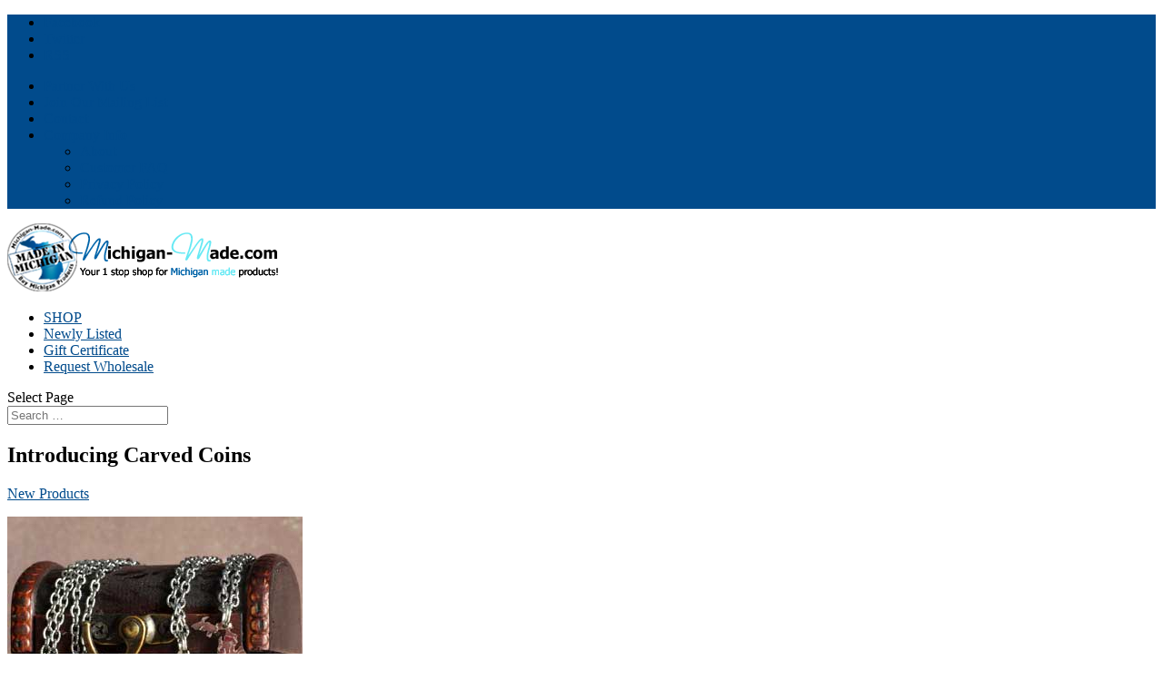

--- FILE ---
content_type: text/html; charset=UTF-8
request_url: https://michigan-made.com/introducing-carved-coins/
body_size: 9897
content:
<!DOCTYPE html>
<!--[if IE 6]>
<html id="ie6" lang="en-US">
<![endif]-->
<!--[if IE 7]>
<html id="ie7" lang="en-US">
<![endif]-->
<!--[if IE 8]>
<html id="ie8" lang="en-US">
<![endif]-->
<!--[if !(IE 6) | !(IE 7) | !(IE 8)  ]><!-->
<html lang="en-US">
<!--<![endif]-->
<head>
	<meta charset="UTF-8" />
			
	
	<link rel="pingback" href="https://michigan-made.com/xmlrpc.php" />

		<!--[if lt IE 9]>
	<script src="https://michigan-made.com/wp-content/themes/Divi/js/html5.js" type="text/javascript"></script>
	<![endif]-->

	<script type="text/javascript">
		document.documentElement.className = 'js';
	</script>

	<title>Carved Coins | Michigan Made Products and Gifts</title>

<!-- All in One SEO Pack 2.3.9.1 by Michael Torbert of Semper Fi Web Design[613,679] -->
<link rel="author" href="https://michigan.made.standish@gmail.com" />
<meta name="description" itemprop="description" content="Hand Carved Coins are one-of-a-kind, each cut by hand and no two are alike! Each carved coin is placed in a silver color bezel. A silver plated oval textured" />

<link rel="canonical" href="https://michigan-made.com/introducing-carved-coins/" />
<!-- /all in one seo pack -->
<link rel='dns-prefetch' href='//s0.wp.com' />
<link rel='dns-prefetch' href='//fonts.googleapis.com' />
<link rel='dns-prefetch' href='//s.w.org' />
<link rel="alternate" type="application/rss+xml" title="Michigan Made Products and Gifts &raquo; Feed" href="https://michigan-made.com/feed/" />
<link rel="alternate" type="application/rss+xml" title="Michigan Made Products and Gifts &raquo; Comments Feed" href="https://michigan-made.com/comments/feed/" />
<link rel="alternate" type="application/rss+xml" title="Michigan Made Products and Gifts &raquo; Introducing Carved Coins Comments Feed" href="https://michigan-made.com/introducing-carved-coins/feed/" />
		<script type="text/javascript">
			window._wpemojiSettings = {"baseUrl":"https:\/\/s.w.org\/images\/core\/emoji\/12.0.0-1\/72x72\/","ext":".png","svgUrl":"https:\/\/s.w.org\/images\/core\/emoji\/12.0.0-1\/svg\/","svgExt":".svg","source":{"concatemoji":"https:\/\/michigan-made.com\/wp-includes\/js\/wp-emoji-release.min.js?ver=5.4.16"}};
			/*! This file is auto-generated */
			!function(e,a,t){var n,r,o,i=a.createElement("canvas"),p=i.getContext&&i.getContext("2d");function s(e,t){var a=String.fromCharCode;p.clearRect(0,0,i.width,i.height),p.fillText(a.apply(this,e),0,0);e=i.toDataURL();return p.clearRect(0,0,i.width,i.height),p.fillText(a.apply(this,t),0,0),e===i.toDataURL()}function c(e){var t=a.createElement("script");t.src=e,t.defer=t.type="text/javascript",a.getElementsByTagName("head")[0].appendChild(t)}for(o=Array("flag","emoji"),t.supports={everything:!0,everythingExceptFlag:!0},r=0;r<o.length;r++)t.supports[o[r]]=function(e){if(!p||!p.fillText)return!1;switch(p.textBaseline="top",p.font="600 32px Arial",e){case"flag":return s([127987,65039,8205,9895,65039],[127987,65039,8203,9895,65039])?!1:!s([55356,56826,55356,56819],[55356,56826,8203,55356,56819])&&!s([55356,57332,56128,56423,56128,56418,56128,56421,56128,56430,56128,56423,56128,56447],[55356,57332,8203,56128,56423,8203,56128,56418,8203,56128,56421,8203,56128,56430,8203,56128,56423,8203,56128,56447]);case"emoji":return!s([55357,56424,55356,57342,8205,55358,56605,8205,55357,56424,55356,57340],[55357,56424,55356,57342,8203,55358,56605,8203,55357,56424,55356,57340])}return!1}(o[r]),t.supports.everything=t.supports.everything&&t.supports[o[r]],"flag"!==o[r]&&(t.supports.everythingExceptFlag=t.supports.everythingExceptFlag&&t.supports[o[r]]);t.supports.everythingExceptFlag=t.supports.everythingExceptFlag&&!t.supports.flag,t.DOMReady=!1,t.readyCallback=function(){t.DOMReady=!0},t.supports.everything||(n=function(){t.readyCallback()},a.addEventListener?(a.addEventListener("DOMContentLoaded",n,!1),e.addEventListener("load",n,!1)):(e.attachEvent("onload",n),a.attachEvent("onreadystatechange",function(){"complete"===a.readyState&&t.readyCallback()})),(n=t.source||{}).concatemoji?c(n.concatemoji):n.wpemoji&&n.twemoji&&(c(n.twemoji),c(n.wpemoji)))}(window,document,window._wpemojiSettings);
		</script>
		<meta content="Divi-child-cw v.1.0.0" name="generator"/><style type="text/css">
img.wp-smiley,
img.emoji {
	display: inline !important;
	border: none !important;
	box-shadow: none !important;
	height: 1em !important;
	width: 1em !important;
	margin: 0 .07em !important;
	vertical-align: -0.1em !important;
	background: none !important;
	padding: 0 !important;
}
</style>
	<link rel='stylesheet' id='litespeed-cache-dummy-css'  href='https://michigan-made.com/wp-content/plugins/litespeed-cache/assets/css/litespeed-dummy.css?ver=5.4.16' type='text/css' media='all' />
<link rel='stylesheet' id='wp-block-library-css'  href='https://michigan-made.com/wp-includes/css/dist/block-library/style.min.css?ver=5.4.16' type='text/css' media='all' />
<link rel='stylesheet' id='contact-form-7-css'  href='https://michigan-made.com/wp-content/plugins/contact-form-7/includes/css/styles.css?ver=4.5' type='text/css' media='all' />
<link rel='stylesheet' id='parent-style-css'  href='https://michigan-made.com/wp-content/themes/Divi/style.css?ver=5.4.16' type='text/css' media='all' />
<link rel='stylesheet' id='divi-fonts-css'  href='https://fonts.googleapis.com/css?family=Open+Sans:300italic,400italic,600italic,700italic,800italic,400,300,600,700,800&#038;subset=latin,latin-ext' type='text/css' media='all' />
<link rel='stylesheet' id='divi-style-css'  href='https://michigan-made.com/wp-content/themes/Divi-child-cw/style.css?ver=3.0.17' type='text/css' media='all' />
<link rel='stylesheet' id='et-shortcodes-css-css'  href='https://michigan-made.com/wp-content/themes/Divi/epanel/shortcodes/css/shortcodes.css?ver=3.0.17' type='text/css' media='all' />
<link rel='stylesheet' id='et-shortcodes-responsive-css-css'  href='https://michigan-made.com/wp-content/themes/Divi/epanel/shortcodes/css/shortcodes_responsive.css?ver=3.0.17' type='text/css' media='all' />
<link rel='stylesheet' id='magnific-popup-css'  href='https://michigan-made.com/wp-content/themes/Divi/includes/builder/styles/magnific_popup.css?ver=3.0.17' type='text/css' media='all' />
<link rel='stylesheet' id='social-logos-css'  href='https://michigan-made.com/wp-content/plugins/jetpack/_inc/social-logos/social-logos.min.css?ver=1' type='text/css' media='all' />
<link rel='stylesheet' id='jetpack_css-css'  href='https://michigan-made.com/wp-content/plugins/jetpack/css/jetpack.css?ver=4.2.5' type='text/css' media='all' />
<link rel='stylesheet' id='jquery.lightbox.min.css-css'  href='https://michigan-made.com/wp-content/plugins/wp-jquery-lightbox/styles/lightbox.min.css?ver=1.4.6' type='text/css' media='all' />
<!-- This site uses the Google Analytics by MonsterInsights plugin v5.5.2 - Universal enabled - https://www.monsterinsights.com/ -->
<script type="text/javascript">
	(function(i,s,o,g,r,a,m){i['GoogleAnalyticsObject']=r;i[r]=i[r]||function(){
		(i[r].q=i[r].q||[]).push(arguments)},i[r].l=1*new Date();a=s.createElement(o),
		m=s.getElementsByTagName(o)[0];a.async=1;a.src=g;m.parentNode.insertBefore(a,m)
	})(window,document,'script','//www.google-analytics.com/analytics.js','__gaTracker');

	__gaTracker('create', 'UA-6979596-1', 'auto');
	__gaTracker('set', 'forceSSL', true);
	__gaTracker('send','pageview');

</script>
<!-- / Google Analytics by MonsterInsights -->
      <script>
      if (document.location.protocol != "https:") {
          document.location = document.URL.replace(/^http:/i, "https:");
      }
      </script>
      <script type='text/javascript' src='https://michigan-made.com/wp-includes/js/jquery/jquery.js?ver=1.12.4-wp'></script>
<script type='text/javascript' src='https://michigan-made.com/wp-includes/js/jquery/jquery-migrate.min.js?ver=1.4.1'></script>
<link rel='https://api.w.org/' href='https://michigan-made.com/wp-json/' />
<link rel="EditURI" type="application/rsd+xml" title="RSD" href="https://michigan-made.com/xmlrpc.php?rsd" />
<link rel="wlwmanifest" type="application/wlwmanifest+xml" href="https://michigan-made.com/wp-includes/wlwmanifest.xml" /> 
<link rel='prev' title='Introducing Lake Is Good Apparel &#038; Home Decor' href='https://michigan-made.com/introducing-lake-is-good-apparel-home-decor/' />
<link rel='next' title='Introducing Simply Creative Living' href='https://michigan-made.com/introducing-simple-creative-living/' />
<meta name="generator" content="WordPress 5.4.16" />
<link rel='shortlink' href='https://michigan-made.com/?p=14194' />
<link rel="alternate" type="application/json+oembed" href="https://michigan-made.com/wp-json/oembed/1.0/embed?url=https%3A%2F%2Fmichigan-made.com%2Fintroducing-carved-coins%2F" />
<link rel="alternate" type="text/xml+oembed" href="https://michigan-made.com/wp-json/oembed/1.0/embed?url=https%3A%2F%2Fmichigan-made.com%2Fintroducing-carved-coins%2F&#038;format=xml" />
<meta name="viewport" content="width=device-width, initial-scale=1.0, maximum-scale=1.0, user-scalable=0" />		<style id="theme-customizer-css">
																	a { color: #014b8c ; }
											.nav li ul { border-color: #014b8c; }
							#top-header, #et-secondary-nav li ul { background-color: #014b8c; }
																
		
					#top-menu li.current-menu-ancestor > a, #top-menu li.current-menu-item > a,
			.et_color_scheme_red #top-menu li.current-menu-ancestor > a, .et_color_scheme_red #top-menu li.current-menu-item > a,
			.et_color_scheme_pink #top-menu li.current-menu-ancestor > a, .et_color_scheme_pink #top-menu li.current-menu-item > a,
			.et_color_scheme_orange #top-menu li.current-menu-ancestor > a, .et_color_scheme_orange #top-menu li.current-menu-item > a,
			.et_color_scheme_green #top-menu li.current-menu-ancestor > a, .et_color_scheme_green #top-menu li.current-menu-item > a { color: #014b8c; }
							#main-footer { background-color: #014b8c ; }
																								
		
																														
		@media only screen and ( min-width: 981px ) {
																																																				.et-fixed-header#top-header, .et-fixed-header#top-header #et-secondary-nav li ul { background-color: #014b8c; }
																			.et-fixed-header #top-menu li.current-menu-ancestor > a,
				.et-fixed-header #top-menu li.current-menu-item > a { color: #014b8c !important; }
						
					}
					@media only screen and ( min-width: 1350px) {
				.et_pb_row { padding: 27px 0; }
				.et_pb_section { padding: 54px 0; }
				.single.et_pb_pagebuilder_layout.et_full_width_page .et_post_meta_wrapper { padding-top: 81px; }
				.et_pb_section.et_pb_section_first { padding-top: inherit; }
				.et_pb_fullwidth_section { padding: 0; }
			}
		
		@media only screen and ( max-width: 980px ) {
																				}
		@media only screen and ( max-width: 767px ) {
														}
	</style>

	
	
		<style id="theme-customizer-sidebar-width-css">
		body #page-container #sidebar { width:19%; }
				body #page-container #left-area { width:81%; }
				.et_right_sidebar #main-content .container:before { right:19% !important; }
				.et_left_sidebar #main-content .container:before { left:19% !important; }	</style>
	
	<style id="module-customizer-css">
			</style>

	
<!-- Jetpack Open Graph Tags -->
<meta property="og:type" content="article" />
<meta property="og:title" content="Introducing Carved Coins" />
<meta property="og:url" content="https://michigan-made.com/introducing-carved-coins/" />
<meta property="og:description" content="Visit the post for more." />
<meta property="article:published_time" content="2018-04-25T19:39:39+00:00" />
<meta property="article:modified_time" content="2018-05-24T21:43:58+00:00" />
<meta property="og:site_name" content="Michigan Made Products and Gifts" />
<meta property="og:image" content="https://michigan-made.com/wp-content/uploads/2018/04/Carved-Coins325.jpg" />
<meta property="og:locale" content="en_US" />
<base target=_top /><style type="text/css" id="et-custom-css">
/* Mega Menu */

#top-menu li.mega-menu>ul>li:nth-of-type(4n) {
    clear: none !important;
}
#top-menu li.mega-menu > ul > li:nth-of-type(4n+1) {
    clear: none !important;
}

#top-menu li.mega-menu>ul>li:nth-of-type(5n) {
    clear: right;
}

#top-menu li.mega-menu>ul>li:nth-of-type(6n) {
    clear: left;
}

.et_pb_main_blurb_image {
margin-bottom: 0;
}
.et_pb_blurb_container {
background: rgba(0, 0, 0, 0.7) none repeat scroll 0 0;
bottom: 7px;
padding-bottom: 10px;
padding-top: 10px;
position: absolute;
width: 100%;
}
.et_pb_blurb_content {
max-width: 100%;
}
.et_pb_main_blurb_image img {
max-width: 100% !important;
}

.archive #sidebar .et_pb_widget {
display: none !important;
}

.archive #page-container #left-area {
width: 100% !important;
}

.container:before {
display: none !important;
}

.et_pb_image_container img, .et_pb_post a img {
max-width: none;
width: auto;
}

.et_pb_row {
width: 100%;
}

/*.container {
width: 1200px;
}*/

div#left-area {
width: 865px;
}

div#sidebar {
width: 300px;
}

.search-results #sidebar, .search-results #main-content .container:before { display: none!important; }
.search-results #left-area { width: 100%!important; margin: 0!important; padding: 0!important; }

.et_pb_slide_description h2 {
background-color: #000;
border-top-right-radius: 5px;
border-top-left-radius: 5px;
-moz-border-top-right-radius: 5px;
-moz-border-top-left-radius: 5px;
-webkit-border-top-right-radius: 5px;
-webkit-border-top-left-radius: 5px;
padding: 15px;
opacity: .60;
}
 
.et_pb_slide_content p {
background-color: #000;
border-bottom-right-radius: 5px;
border-bottom-left-radius: 5px;
-moz-border-bottom-right-radius: 5px;
-moz-border-bottom-left-radius: 5px;
-webkit-border-bottom-right-radius: 5px;
-webkit-border-bottom-left-radius: 5px;
padding: 15px;
opacity: .8;
}

.et_pb_portfolio_filters li a {
    font-size: 12px;
}

.et_pb_portfolio_item .post-meta a { line-height: 20px;  font-size: 14px; }
.et_pb_portfolio_item h2 a { line-height: 20px; }
</style>
<style id="custom-css-css">/*
Welcome to Custom CSS!

To learn how this works, see http://wp.me/PEmnE-Bt
*/</style>
</head>
<body data-rsssl=1 class="post-template-default single single-post postid-14194 single-format-standard et_pb_button_helper_class et_fullwidth_nav et_fixed_nav et_show_nav et_secondary_nav_enabled et_pb_gutters3 et_primary_nav_dropdown_animation_fade et_secondary_nav_dropdown_animation_fade et_pb_footer_columns3 et_header_style_left et_pb_pagebuilder_layout et_full_width_page et_divi_theme unknown">
	<div id="page-container">

			<div id="top-header">
			<div class="container clearfix">

			
				<div id="et-secondary-menu">
				<ul class="et-social-icons">

	<li class="et-social-icon et-social-facebook">
		<a href="http://www.facebook.com/MichiganMadeProducts" class="icon">
			<span>Facebook</span>
		</a>
	</li>
	<li class="et-social-icon et-social-twitter">
		<a href="http://twitter.com/Michigan_Made" class="icon">
			<span>Twitter</span>
		</a>
	</li>
	<li class="et-social-icon et-social-rss">
		<a href="http://feeds.feedburner.com/Michigan-Made" class="icon">
			<span>RSS</span>
		</a>
	</li>

</ul><ul id="et-secondary-nav" class="menu"><li class="menu-item menu-item-type-post_type menu-item-object-page menu-item-7849"><a href="https://michigan-made.com/clients/">Partner With Us</a></li>
<li class="menu-item menu-item-type-custom menu-item-object-custom menu-item-9109"><a href="https://michigan-made.com/contact/join-our-mailing-list/">Join Our Mailing List</a></li>
<li class="menu-item menu-item-type-post_type menu-item-object-page menu-item-7852"><a href="https://michigan-made.com/contact/">Contact</a></li>
<li class="menu-item menu-item-type-post_type menu-item-object-page menu-item-has-children menu-item-7843"><a href="https://michigan-made.com/company/">Company Info</a>
<ul class="sub-menu">
	<li class="menu-item menu-item-type-post_type menu-item-object-page menu-item-7844"><a href="https://michigan-made.com/company/about/">About</a></li>
	<li class="menu-item menu-item-type-post_type menu-item-object-page menu-item-7845"><a href="https://michigan-made.com/company/faq/">Customer FAQ</a></li>
	<li class="menu-item menu-item-type-post_type menu-item-object-page menu-item-7846"><a href="https://michigan-made.com/company/privacy-policy/">Privacy Policy</a></li>
	<li class="menu-item menu-item-type-post_type menu-item-object-page menu-item-7847"><a href="https://michigan-made.com/company/refund-policy/">Refund Policy</a></li>
</ul>
</li>
</ul>				</div> <!-- #et-secondary-menu -->

			</div> <!-- .container -->
		</div> <!-- #top-header -->
	
	
		<header id="main-header" data-height-onload="66">
			<div class="container clearfix et_menu_container">
							<div class="logo_container">
					<span class="logo_helper"></span>
					<a href="https://michigan-made.com/">
						<img src="https://michigan-made.com/wp-content/uploads/2015/06/michigan-made-logo.png" alt="Michigan Made Products and Gifts" id="logo" data-height-percentage="54" />
					</a>
				</div>
				<div id="et-top-navigation" data-height="66" data-fixed-height="40">
											<nav id="top-menu-nav">
						<ul id="top-menu" class="nav"><li id="menu-item-14923" class="menu-item menu-item-type-custom menu-item-object-custom menu-item-14923"><a href="https://madeinmichigan.com/shop/" onclick="__gaTracker('send', 'event', 'outbound-widget', 'https://madeinmichigan.com/shop/', 'SHOP');" title="Shop Made In Michigan products">SHOP</a></li>
<li id="menu-item-14924" class="menu-item menu-item-type-custom menu-item-object-custom menu-item-14924"><a href="https://michigan-made.com/newly-listed-made-in-michigan-products/">Newly Listed</a></li>
<li id="menu-item-14925" class="menu-item menu-item-type-custom menu-item-object-custom menu-item-14925"><a href="https://madeinmichigan.com/product/gift-certificate/" onclick="__gaTracker('send', 'event', 'outbound-widget', 'https://madeinmichigan.com/product/gift-certificate/', 'Gift Certificate');">Gift Certificate</a></li>
<li id="menu-item-14926" class="menu-item menu-item-type-custom menu-item-object-custom menu-item-14926"><a href="https://michigan-made.com/shop/wholesale/">Request Wholesale</a></li>
</ul>						</nav>
					
					
					
										<div id="et_top_search">
						<span id="et_search_icon"></span>
					</div>
					
					<div id="et_mobile_nav_menu">
				<div class="mobile_nav closed">
					<span class="select_page">Select Page</span>
					<span class="mobile_menu_bar mobile_menu_bar_toggle"></span>
				</div>
			</div>				</div> <!-- #et-top-navigation -->
			</div> <!-- .container -->
			<div class="et_search_outer">
				<div class="container et_search_form_container">
					<form role="search" method="get" class="et-search-form" action="https://michigan-made.com/">
					<input type="search" class="et-search-field" placeholder="Search &hellip;" value="" name="s" title="Search for:" />					</form>
					<span class="et_close_search_field"></span>
				</div>
			</div>
		</header> <!-- #main-header -->

		<div id="et-main-area">
<div id="main-content">
	<div class="container">
		<div id="content-area" class="clearfix">
			<div id="left-area">
							
				
				<article id="post-14194" class="et_pb_post post-14194 post type-post status-publish format-standard hentry category-new-products tag-carved-coins tag-great-lakes-necklace tag-michigan-necklace tag-penny-necklace tag-quarter-necklace">
											<div class="et_post_meta_wrapper">
							<h1 class="entry-title">Introducing Carved Coins</h1>

						<p class="post-meta"><a href="https://michigan-made.com/category/new-products/" rel="category tag">New Products</a></p>
												</div> <!-- .et_post_meta_wrapper -->
				
					<div class="entry-content">
					<div class="et_pb_section  et_pb_section_0 et_section_regular">
				
				
					
					<div class=" et_pb_row et_pb_row_0">
				
				<div class="et_pb_column et_pb_column_4_4  et_pb_column_0">
				
				<div class="et_pb_text et_pb_module et_pb_bg_layout_light et_pb_text_align_left  et_pb_text_0">
				

<div id="attachment_14195" style="width: 335px" class="wp-caption alignleft"><a href="https://madeinmichigan.com/brand/carved-coins/" onclick="__gaTracker('send', 'event', 'outbound-article', 'https://madeinmichigan.com/brand/carved-coins/', '');"><img aria-describedby="caption-attachment-14195" src="https://michigan-made.com/wp-content/uploads/2018/04/Carved-Coins325.jpg" alt="Carved Coins" class="size-full wp-image-14195" width="325" height="302" srcset="https://michigan-made.com/wp-content/uploads/2018/04/Carved-Coins325.jpg 325w, https://michigan-made.com/wp-content/uploads/2018/04/Carved-Coins325-300x279.jpg 300w" sizes="(max-width: 325px) 100vw, 325px" /></a><p id="caption-attachment-14195" class="wp-caption-text">Carved Coins</p></div> The <a href="https://madeinmichigan.com/brand/carved-coins/" onclick="__gaTracker('send', 'event', 'outbound-article', 'https://madeinmichigan.com/brand/carved-coins/', 'Hand Carved Coins');" title="Hand Carved Coins">Hand Carved Coins</a> are all one-of-a-kind &#8211; each one is cut by hand and no two will be exactly the same! Each carved coin is cut out and then placed in a silver color bezel. A 24&#8243; silver plated oval textured link chain necklace is included with each carved coin. This is the perfect way to show off your Michigan pride!

<div style="padding-top: 10px;">Although coin jewelry has likely been around since coins were first popular, it is thought that the Egyptians were the first to wear them as jewelry. The Egyptian soldiers would collect coins along their travels and turn them into wearable art.  The “Love Token” began to appear in Great Britain during the late 1600’s through the 1700’s. Most Love Tokes were coins that were smoothed by hand and then engraved with a special message.  These tokens were used to celebrate a birth, a special date, initials or name of a lover or family member, or even as a remembrance of someone lost.  Later versions included hobbies and favorite places or images.  Love tokens became popular in the United States about the time of the Civil War when soldiers would collect coins and send them back to their family with special messages engraved or carved into them.  The “rules” of Love Tokens are simple; they MUST be actual currency AND carved or engrave by hand. Although there has been some controversy over the legality of coin carving in the past, it is currently NOT against the law.  It is similar to the coin imprinting machines you might see at the zoo or in amusement parks.   As long as the coin altering is not done with intent to defraud anyone, it is NOT considered illegal defacement of currency &#8211; whew, that&#8217;s good news!</div> 

<div style="padding-top: 10px;">Each coin is cut by hand, one at a time, so no two will be exactly the same. Carved Coins designs all templates to keep the designs very close, but no two will be identical.</div>


			</div> <!-- .et_pb_text -->
			</div> <!-- .et_pb_column -->
					
			</div> <!-- .et_pb_row --><div class=" et_pb_row et_pb_row_1">
				
				<div class="et_pb_column et_pb_column_1_3  et_pb_column_1">
				
				<div class="et_pb_module et-waypoint et_pb_image et_pb_animation_off et_pb_image_0 et_always_center_on_mobile et_pb_image_sticky et_pb_has_overlay">
				<a href="https://madeinmichigan.com/product/great-lakes-quarter-necklace/" onclick="__gaTracker('send', 'event', 'outbound-article', 'https://madeinmichigan.com/product/great-lakes-quarter-necklace/', '\n			');"><img src="https://michigan-made.com/wp-content/uploads/2018/04/Great-Lakes-Quarter-m.jpg" alt="Great Lakes Quarter Necklace" title="Great Lakes Quarter Necklace" />
			<span class="et_overlay"></span></a>
			</div><div class="et_pb_text et_pb_module et_pb_bg_layout_light et_pb_text_align_center  et_pb_text_1">
				

Great Lakes Quarter Necklace


			</div> <!-- .et_pb_text -->
			</div> <!-- .et_pb_column --><div class="et_pb_column et_pb_column_1_3  et_pb_column_2">
				
				<div class="et_pb_module et-waypoint et_pb_image et_pb_animation_off et_pb_image_1 et_always_center_on_mobile et_pb_image_sticky et_pb_has_overlay">
				<a href="https://madeinmichigan.com/product/michigan-silhouette-penny-necklace/" onclick="__gaTracker('send', 'event', 'outbound-article', 'https://madeinmichigan.com/product/michigan-silhouette-penny-necklace/', '\n			');"><img src="https://michigan-made.com/wp-content/uploads/2018/04/Michigan-Silhouette-Penny-Necklace-m.jpg" alt="Michigan Silhouette Penny Necklace" title="Michigan Silhouette Penny Necklace" />
			<span class="et_overlay"></span></a>
			</div><div class="et_pb_text et_pb_module et_pb_bg_layout_light et_pb_text_align_center  et_pb_text_2">
				

Michigan Silhouette Penny Necklace


			</div> <!-- .et_pb_text -->
			</div> <!-- .et_pb_column --><div class="et_pb_column et_pb_column_1_3  et_pb_column_3">
				
				<div class="et_pb_module et-waypoint et_pb_image et_pb_animation_off et_pb_image_2 et_always_center_on_mobile et_pb_image_sticky et_pb_has_overlay">
				<a href="https://madeinmichigan.com/product/michigan-silhouette-quarter-necklace/" onclick="__gaTracker('send', 'event', 'outbound-article', 'https://madeinmichigan.com/product/michigan-silhouette-quarter-necklace/', '\n			');"><img src="https://michigan-made.com/wp-content/uploads/2018/04/Michigan-Silhouette-Quarter-m.jpg" alt="Michigan Silhouette Quarter Necklace" title="Michigan Silhouette Quarter Necklace" />
			<span class="et_overlay"></span></a>
			</div><div class="et_pb_text et_pb_module et_pb_bg_layout_light et_pb_text_align_center  et_pb_text_3">
				

Michigan Silhouette Quarter Necklace


			</div> <!-- .et_pb_text -->
			</div> <!-- .et_pb_column -->
					
			</div> <!-- .et_pb_row --><div class=" et_pb_row et_pb_row_2">
				
				<div class="et_pb_column et_pb_column_1_3  et_pb_column_4">
				
				<div class="et_pb_module et-waypoint et_pb_image et_pb_animation_off et_pb_image_3 et_always_center_on_mobile et_pb_image_sticky et_pb_has_overlay">
				<a href="https://madeinmichigan.com/product/michigan-quarter-inlay-necklace-set/" onclick="__gaTracker('send', 'event', 'outbound-article', 'https://madeinmichigan.com/product/michigan-quarter-inlay-necklace-set/', '\n			');"><img src="https://michigan-made.com/wp-content/uploads/2018/04/Michigan-Inlay-Necklace-Set-m.jpg" alt="Michigan Inlay Necklace Set" title="Michigan Inlay Necklace Set" />
			<span class="et_overlay"></span></a>
			</div><div class="et_pb_text et_pb_module et_pb_bg_layout_light et_pb_text_align_center  et_pb_text_4">
				

Michigan Inlay Necklace Set


			</div> <!-- .et_pb_text -->
			</div> <!-- .et_pb_column --><div class="et_pb_column et_pb_column_1_3  et_pb_column_5">
				
				<div class="et_pb_module et-waypoint et_pb_image et_pb_animation_off et_pb_image_4 et_always_center_on_mobile et_pb_image_sticky et_pb_has_overlay">
				<a href="https://madeinmichigan.com/product/michigan-quarter-necklace/" onclick="__gaTracker('send', 'event', 'outbound-article', 'https://madeinmichigan.com/product/michigan-quarter-necklace/', '\n			');"><img src="https://michigan-made.com/wp-content/uploads/2018/04/Michigan-Quarter-Necklace-m.jpg" alt="Michigan Quarter Necklace" title="Michigan Quarter Necklace" />
			<span class="et_overlay"></span></a>
			</div><div class="et_pb_text et_pb_module et_pb_bg_layout_light et_pb_text_align_center  et_pb_text_5">
				

Michigan Quarter Necklace


			</div> <!-- .et_pb_text -->
			</div> <!-- .et_pb_column --><div class="et_pb_column et_pb_column_1_3  et_pb_column_6 et_pb_column_empty">
				
				
			</div> <!-- .et_pb_column -->
					
			</div> <!-- .et_pb_row --><div class=" et_pb_row et_pb_row_3">
				
				<div class="et_pb_column et_pb_column_4_4  et_pb_column_7">
				
				<div class="et_pb_button_module_wrapper et_pb_module et_pb_button_alignment_center">
				<a href="https://madeinmichigan.com/?filtering=1&#038;filter_product_brand=4258" onclick="__gaTracker('send', 'event', 'outbound-article', 'https://madeinmichigan.com/?filtering=1&#038;filter_product_brand=4258', 'Buy Carved Coins!');" class="et_pb_button  et_pb_button_0 et_pb_module et_pb_bg_layout_light">Buy Carved Coins!</a>
			</div>
			</div> <!-- .et_pb_column -->
					
			</div> <!-- .et_pb_row -->
				
			</div> <!-- .et_pb_section -->  <div class="sharedaddy sd-sharing-enabled"><div class="robots-nocontent sd-block sd-social sd-social-icon sd-sharing"><h3 class="sd-title">Share this:</h3><div class="sd-content"><ul><li class="share-facebook"><a rel="nofollow" data-shared="sharing-facebook-14194" class="share-facebook sd-button share-icon no-text" href="https://michigan-made.com/introducing-carved-coins/?share=facebook" target="_blank" title="Click to share on Facebook"><span></span><span class="sharing-screen-reader-text">Click to share on Facebook (Opens in new window)</span></a></li><li class="share-twitter"><a rel="nofollow" data-shared="sharing-twitter-14194" class="share-twitter sd-button share-icon no-text" href="https://michigan-made.com/introducing-carved-coins/?share=twitter" target="_blank" title="Click to share on Twitter"><span></span><span class="sharing-screen-reader-text">Click to share on Twitter (Opens in new window)</span></a></li><li class="share-pinterest"><a rel="nofollow" data-shared="sharing-pinterest-14194" class="share-pinterest sd-button share-icon no-text" href="https://michigan-made.com/introducing-carved-coins/?share=pinterest" target="_blank" title="Click to share on Pinterest"><span></span><span class="sharing-screen-reader-text">Click to share on Pinterest (Opens in new window)</span></a></li><li class="share-end"></li></ul></div></div></div>					</div> <!-- .entry-content -->
					<div class="et_post_meta_wrapper">
					
					
					<!-- You can start editing here. -->

<section id="comment-wrap">
		   <div id="comment-section" class="nocomments">
		  			 <!-- If comments are open, but there are no comments. -->

		  	   </div>
					<div id="respond" class="comment-respond">
		<h3 id="reply-title" class="comment-reply-title"><span>Submit a Comment</span> <small><a rel="nofollow" id="cancel-comment-reply-link" href="/introducing-carved-coins/#respond" style="display:none;">Cancel reply</a></small></h3><form action="https://michigan-made.com/wp-comments-post.php" method="post" id="commentform" class="comment-form"><p class="comment-notes"><span id="email-notes">Your email address will not be published.</span> Required fields are marked <span class="required">*</span></p><p class="comment-form-comment"><label for="comment">Comment</label> <textarea id="comment" name="comment" cols="45" rows="8" maxlength="65525" required="required"></textarea></p><p class="comment-form-author"><label for="author">Name <span class="required">*</span></label> <input id="author" name="author" type="text" value="" size="30" maxlength="245" required='required' /></p>
<p class="comment-form-email"><label for="email">Email <span class="required">*</span></label> <input id="email" name="email" type="text" value="" size="30" maxlength="100" aria-describedby="email-notes" required='required' /></p>
<p class="comment-form-url"><label for="url">Website</label> <input id="url" name="url" type="text" value="" size="30" maxlength="200" /></p>
<p class="comment-form-cookies-consent"><input id="wp-comment-cookies-consent" name="wp-comment-cookies-consent" type="checkbox" value="yes" /> <label for="wp-comment-cookies-consent">Save my name, email, and website in this browser for the next time I comment.</label></p>
<p class="form-submit"><input name="submit" type="submit" id="submit" class="submit et_pb_button" value="Submit Comment" /> <input type='hidden' name='comment_post_ID' value='14194' id='comment_post_ID' />
<input type='hidden' name='comment_parent' id='comment_parent' value='0' />
</p><p style="display: none;"><input type="hidden" id="akismet_comment_nonce" name="akismet_comment_nonce" value="a7720c649d" /></p><p style="display: none;"><input type="hidden" id="ak_js" name="ak_js" value="20"/></p></form>	</div><!-- #respond -->
		</section>					</div> <!-- .et_post_meta_wrapper -->
				</article> <!-- .et_pb_post -->

						</div> <!-- #left-area -->

					</div> <!-- #content-area -->
	</div> <!-- .container -->
</div> <!-- #main-content -->


	<span class="et_pb_scroll_top et-pb-icon"></span>


			<footer id="main-footer">
				

		
				<div id="footer-bottom">
					<div class="container clearfix">
				<ul class="et-social-icons">

	<li class="et-social-icon et-social-facebook">
		<a href="http://www.facebook.com/MichiganMadeProducts" class="icon">
			<span>Facebook</span>
		</a>
	</li>
	<li class="et-social-icon et-social-twitter">
		<a href="http://twitter.com/Michigan_Made" class="icon">
			<span>Twitter</span>
		</a>
	</li>
	<li class="et-social-icon et-social-rss">
		<a href="http://feeds.feedburner.com/Michigan-Made" class="icon">
			<span>RSS</span>
		</a>
	</li>

</ul><p id="footer-info">Designed by <a href="http://www.elegantthemes.com" title="Premium WordPress Themes">Elegant Themes</a> | Powered by <a href="http://www.wordpress.org">WordPress</a></p>					</div>	<!-- .container -->
				</div>
			</footer> <!-- #main-footer -->
		</div> <!-- #et-main-area -->


	</div> <!-- #page-container -->

	<style type="text/css" id="et-builder-advanced-style">
				
.et_pb_image_0 { text-align: center; }
.et_pb_image_1 { text-align: center; }
.et_pb_image_2 { text-align: center; }
.et_pb_image_3 { text-align: center; }
.et_pb_image_4 { text-align: center; }

@media only screen and ( min-width: 981px ) {
	.et_pb_section_0.et_pb_section { padding-top: 0px; }
}
			</style><style type="text/css" id="et-builder-page-custom-style">
				 .et_pb_bg_layout_dark { color: #ffffff !important; } .page.et_pb_pagebuilder_layout #main-content { background-color: rgba(255,255,255,0); } .et_pb_section { background-color: #ffffff; }
			</style>
	<script type="text/javascript">
		window.WPCOM_sharing_counts = {"https:\/\/michigan-made.com\/introducing-carved-coins\/":14194};
	</script>
		<script type="text/javascript">
		var windowOpen;
		jQuery(document.body).on('click', 'a.share-facebook', function() {
			if ( 'undefined' !== typeof windowOpen ){ // If there's another sharing window open, close it.
				windowOpen.close();
			}
			windowOpen = window.open( jQuery(this).attr( 'href' ), 'wpcomfacebook', 'menubar=1,resizable=1,width=600,height=400' );
			return false;
		});
		</script>
				<script type="text/javascript">
		var windowOpen;
		jQuery(document.body).on('click', 'a.share-twitter', function() {
			if ( 'undefined' !== typeof windowOpen ){ // If there's another sharing window open, close it.
				windowOpen.close();
			}
			windowOpen = window.open( jQuery(this).attr( 'href' ), 'wpcomtwitter', 'menubar=1,resizable=1,width=600,height=350' );
			return false;
		});
		</script>
				<script type='text/javascript' src='https://michigan-made.com/wp-content/themes/Divi/includes/builder/scripts/frontend-builder-global-functions.js?ver=3.0.17'></script>
<script type='text/javascript' src='https://michigan-made.com/wp-content/plugins/contact-form-7/includes/js/jquery.form.min.js?ver=3.51.0-2014.06.20'></script>
<script type='text/javascript'>
/* <![CDATA[ */
var _wpcf7 = {"loaderUrl":"https:\/\/michigan-made.com\/wp-content\/plugins\/contact-form-7\/images\/ajax-loader.gif","recaptcha":{"messages":{"empty":"Please verify that you are not a robot."}},"sending":"Sending ...","cached":"1"};
/* ]]> */
</script>
<script type='text/javascript' src='https://michigan-made.com/wp-content/plugins/contact-form-7/includes/js/scripts.js?ver=4.5'></script>
<script type='text/javascript' src='https://michigan-made.com/wp-content/themes/Divi/includes/builder/scripts/jquery.mobile.custom.min.js?ver=3.0.17'></script>
<script type='text/javascript' src='https://michigan-made.com/wp-content/themes/Divi/js/custom.js?ver=3.0.17'></script>
<script type='text/javascript' src='https://s0.wp.com/wp-content/js/devicepx-jetpack.js?ver=202604'></script>
<script type='text/javascript' src='https://michigan-made.com/wp-content/themes/Divi/includes/builder/scripts/jquery.fitvids.js?ver=3.0.17'></script>
<script type='text/javascript' src='https://michigan-made.com/wp-content/themes/Divi/includes/builder/scripts/waypoints.min.js?ver=3.0.17'></script>
<script type='text/javascript' src='https://michigan-made.com/wp-content/themes/Divi/includes/builder/scripts/jquery.magnific-popup.js?ver=3.0.17'></script>
<script type='text/javascript'>
/* <![CDATA[ */
var et_pb_custom = {"ajaxurl":"https:\/\/michigan-made.com\/wp-admin\/admin-ajax.php","images_uri":"https:\/\/michigan-made.com\/wp-content\/themes\/Divi\/images","builder_images_uri":"https:\/\/michigan-made.com\/wp-content\/themes\/Divi\/includes\/builder\/images","et_frontend_nonce":"8645cb2ebd","subscription_failed":"Please, check the fields below to make sure you entered the correct information.","et_ab_log_nonce":"44083d7a59","fill_message":"Please, fill in the following fields:","contact_error_message":"Please, fix the following errors:","invalid":"Invalid email","captcha":"Captcha","prev":"Prev","previous":"Previous","next":"Next","wrong_captcha":"You entered the wrong number in captcha.","is_builder_plugin_used":"","is_divi_theme_used":"1","widget_search_selector":".widget_search","is_ab_testing_active":"","page_id":"14194","unique_test_id":"","ab_bounce_rate":"5","is_cache_plugin_active":"no","is_shortcode_tracking":""};
/* ]]> */
</script>
<script type='text/javascript' src='https://michigan-made.com/wp-content/themes/Divi/includes/builder/scripts/frontend-builder-scripts.js?ver=3.0.17'></script>
<script type='text/javascript' src='https://michigan-made.com/wp-content/plugins/wp-jquery-lightbox/jquery.touchwipe.min.js?ver=1.4.6'></script>
<script type='text/javascript'>
/* <![CDATA[ */
var JQLBSettings = {"showTitle":"1","showCaption":"1","showNumbers":"1","fitToScreen":"1","resizeSpeed":"400","showDownload":"1","navbarOnTop":"0","marginSize":"0","slideshowSpeed":"4000","prevLinkTitle":"previous image","nextLinkTitle":"next image","closeTitle":"close image gallery","image":"Image ","of":" of ","download":"Download","pause":"(pause slideshow)","play":"(play slideshow)"};
/* ]]> */
</script>
<script type='text/javascript' src='https://michigan-made.com/wp-content/plugins/wp-jquery-lightbox/jquery.lightbox.min.js?ver=1.4.6'></script>
<script type='text/javascript' src='https://michigan-made.com/wp-includes/js/wp-embed.min.js?ver=5.4.16'></script>
<script async="async" type='text/javascript' src='https://michigan-made.com/wp-content/plugins/akismet/_inc/form.js?ver=4.1.5'></script>
<script type='text/javascript'>
/* <![CDATA[ */
var sharing_js_options = {"lang":"en","counts":"1"};
/* ]]> */
</script>
<script type='text/javascript' src='https://michigan-made.com/wp-content/plugins/jetpack/modules/sharedaddy/sharing.js?ver=4.2.5'></script>
<script type='text/javascript' src='https://stats.wp.com/e-202604.js' async defer></script>
<script type='text/javascript'>
	_stq = window._stq || [];
	_stq.push([ 'view', {v:'ext',j:'1:4.2.5',blog:'7198412',post:'14194',tz:'-5',srv:'michigan-made.com'} ]);
	_stq.push([ 'clickTrackerInit', '7198412', '14194' ]);
</script>
</body>
</html>

<!-- Page cached by LiteSpeed Cache 7.6.2 on 2026-01-20 08:05:30 -->